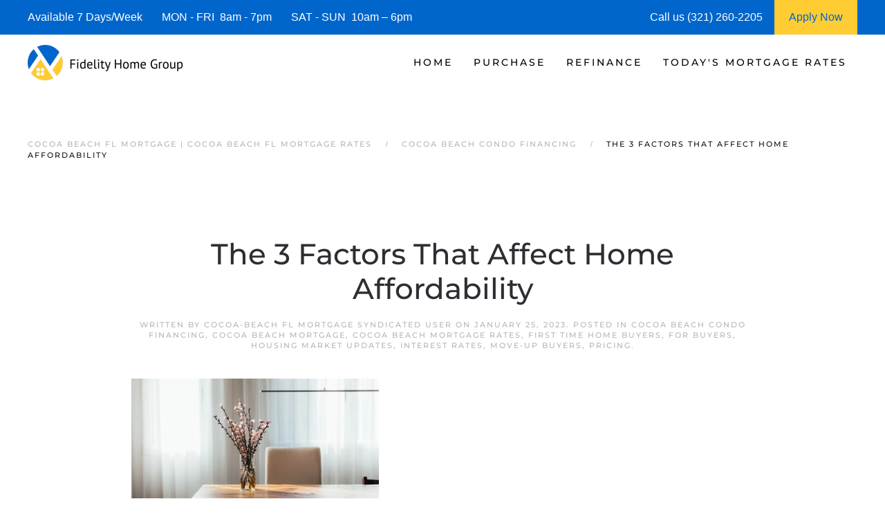

--- FILE ---
content_type: text/html; charset=UTF-8
request_url: https://www.cocoabeachflmortgage.com/the-3-factors-that-affect-home-affordability/
body_size: 17207
content:
<!DOCTYPE html>
<html lang="en-US">
    <head>
        <meta charset="UTF-8">
        <meta http-equiv="X-UA-Compatible" content="IE=edge">
        <meta name="viewport" content="width=device-width, initial-scale=1">
        <link rel="shortcut icon" href="https://cocoabeachflmortgage.b-cdn.net/wp-content/uploads/cocoa-beach-fl-mortgage-.png">
        <link rel="apple-touch-icon" href="https://cocoabeachflmortgage.b-cdn.net/wp-content/uploads/cocoa_beach_fl_mortgage_.jpg">
                <meta name='robots' content='index, follow, max-image-preview:large, max-snippet:-1, max-video-preview:-1' />




	
	<title>The 3 Factors That Affect Home Affordability | Cocoa Beach Mortgages | Cocoa Beach Mortgage Rates</title>
	<meta name="description" content="We are Cocoa Beach Mortgage Experts! See today&#039;s current Cocoa Beach Mortgage Rates and request a Cocoa Beach Mortgage Rate Quote." />
	<link rel="canonical" href="https://www.cocoabeachflmortgage.com/the-3-factors-that-affect-home-affordability/" />
	<meta property="og:locale" content="en_US" />
	<meta property="og:type" content="article" />
	<meta property="og:title" content="The 3 Factors That Affect Home Affordability | Cocoa Beach FL Mortgages | Cocoa Beach FL Mortgage Rates" />
	<meta property="og:description" content="We are Cocoa Beach Mortgage Experts! See today&#039;s current Cocoa Beach Mortgage Rates and request a Cocoa Beach Mortgage Rate Quote." />
	<meta property="og:url" content="https://www.cocoabeachflmortgage.com/the-3-factors-that-affect-home-affordability/" />
	<meta property="og:site_name" content="Cocoa Beach FL Mortgage | Cocoa Beach FL Mortgage Rates" />
	<meta property="article:published_time" content="2023-01-25T03:10:47+00:00" />
	<meta property="og:image" content="https://files.keepingcurrentmatters.com/wp-content/uploads/2023/01/23111841/the-3-factors-that-affect-home-affordability-KCM.jpg" />
	<meta name="author" content="Cocoa-Beach FL Mortgage Syndicated User" />
	<meta name="twitter:card" content="summary_large_image" />
	<meta name="twitter:label1" content="Written by" />
	<meta name="twitter:data1" content="Cocoa-Beach FL Mortgage Syndicated User" />
	<meta name="twitter:label2" content="Est. reading time" />
	<meta name="twitter:data2" content="3 minutes" />
	


<link rel="preload" as="font" href="https://cocoabeachflmortgage.b-cdn.net/wp-content/themes/yootheme/fonts/font-0ee485cd.woff2" data-wpacu-preload-local-font="1" crossorigin>
<link rel="preload" as="font" href="https://cocoabeachflmortgage.b-cdn.net/wp-content/themes/yootheme/fonts/font-1b36e038.woff" data-wpacu-preload-local-font="1" crossorigin>
<link rel="preload" as="font" href="https://cocoabeachflmortgage.b-cdn.net/wp-content/themes/yootheme/fonts/font-20f1c359.woff2" data-wpacu-preload-local-font="1" crossorigin>
<link rel="preload" as="font" href="https://cocoabeachflmortgage.b-cdn.net/wp-content/themes/yootheme/fonts/font-73ed20a4.woff2" data-wpacu-preload-local-font="1" crossorigin>
<link rel="preload" as="font" href="https://cocoabeachflmortgage.b-cdn.net/wp-content/themes/yootheme/fonts/font-78f0b806.woff" data-wpacu-preload-local-font="1" crossorigin>
<link rel="preload" as="font" href="https://cocoabeachflmortgage.b-cdn.net/wp-content/themes/yootheme/fonts/font-83e29197.woff" data-wpacu-preload-local-font="1" crossorigin>
<link rel="preload" as="font" href="https://cocoabeachflmortgage.b-cdn.net/wp-content/themes/yootheme/fonts/font-a7ff3929.woff2" data-wpacu-preload-local-font="1" crossorigin>
<link rel="preload" as="font" href="https://cocoabeachflmortgage.b-cdn.net/wp-content/themes/yootheme/fonts/font-b9abf7de.woff" data-wpacu-preload-local-font="1" crossorigin>
<link rel="preload" as="font" href="https://cocoabeachflmortgage.b-cdn.net/wp-content/themes/yootheme/fonts/font-d1d9d765.woff" data-wpacu-preload-local-font="1" crossorigin>
<link rel="preload" as="font" href="https://cocoabeachflmortgage.b-cdn.net/wp-content/themes/yootheme/fonts/font-d2955fc4.woff2" data-wpacu-preload-local-font="1" crossorigin>
<link rel='dns-prefetch' href='//js.hs-scripts.com' />
<link rel='dns-prefetch' href='//www.googletagmanager.com' />
<link rel='dns-prefetch' href='//cocoabeachflmortgage.b-cdn.net' />

<link href='https://cocoabeachflmortgage.b-cdn.net' rel='preconnect' />
<style id='classic-theme-styles-inline-css'>
/*! This file is auto-generated */
.wp-block-button__link{color:#fff;background-color:#32373c;border-radius:9999px;box-shadow:none;text-decoration:none;padding:calc(.667em + 2px) calc(1.333em + 2px);font-size:1.125em}.wp-block-file__button{background:#32373c;color:#fff;text-decoration:none}
/*# sourceURL=/wp-includes/css/classic-themes.min.css */
</style>
<link rel='stylesheet' id='prefix_bootstrap-css' href='https://cocoabeachflmortgage.b-cdn.net/wp-content/plugins/refinance-capture/assets/css/bootstrap-4.3.1.min.css?ver=6.9' media='all' />
<link data-minify="1" rel='stylesheet' id='prefix_style-css' href='https://cocoabeachflmortgage.b-cdn.net/wp-content/cache/min/1/wp-content/plugins/refinance-capture/assets/css/style.css?ver=1765926019' media='all' />
<link data-minify="1" href="https://cocoabeachflmortgage.b-cdn.net/wp-content/cache/min/1/wp-content/themes/yootheme/css/theme.1.css?ver=1765926019" rel="stylesheet">
<link data-minify="1" href="https://cocoabeachflmortgage.b-cdn.net/wp-content/cache/min/1/wp-content/themes/yootheme/css/theme.update.css?ver=1765926019" rel="stylesheet">












<style data-eae-name="wqfz_kTq8X3V_iBZcm">.__eae_cssd, .wqfz_kTq8X3V_iBZcm {unicode-bidi: bidi-override;direction: rtl;}</style>


			
			
			
			









		<style id="wp-custom-css">
			.wpforms-form button[type=submit] {
    background-color: #e44e56 !important;
    border-color: #e44e56 !important;
    color: #fff !important;
}
 
.wpforms-form button[type=submit]:hover {
    background-color: #0066cc !important;
}

html{
	font-size: 16px !important;}		</style>
		    <style id='global-styles-inline-css'>
:root{--wp--preset--aspect-ratio--square: 1;--wp--preset--aspect-ratio--4-3: 4/3;--wp--preset--aspect-ratio--3-4: 3/4;--wp--preset--aspect-ratio--3-2: 3/2;--wp--preset--aspect-ratio--2-3: 2/3;--wp--preset--aspect-ratio--16-9: 16/9;--wp--preset--aspect-ratio--9-16: 9/16;--wp--preset--color--black: #000000;--wp--preset--color--cyan-bluish-gray: #abb8c3;--wp--preset--color--white: #ffffff;--wp--preset--color--pale-pink: #f78da7;--wp--preset--color--vivid-red: #cf2e2e;--wp--preset--color--luminous-vivid-orange: #ff6900;--wp--preset--color--luminous-vivid-amber: #fcb900;--wp--preset--color--light-green-cyan: #7bdcb5;--wp--preset--color--vivid-green-cyan: #00d084;--wp--preset--color--pale-cyan-blue: #8ed1fc;--wp--preset--color--vivid-cyan-blue: #0693e3;--wp--preset--color--vivid-purple: #9b51e0;--wp--preset--gradient--vivid-cyan-blue-to-vivid-purple: linear-gradient(135deg,rgb(6,147,227) 0%,rgb(155,81,224) 100%);--wp--preset--gradient--light-green-cyan-to-vivid-green-cyan: linear-gradient(135deg,rgb(122,220,180) 0%,rgb(0,208,130) 100%);--wp--preset--gradient--luminous-vivid-amber-to-luminous-vivid-orange: linear-gradient(135deg,rgb(252,185,0) 0%,rgb(255,105,0) 100%);--wp--preset--gradient--luminous-vivid-orange-to-vivid-red: linear-gradient(135deg,rgb(255,105,0) 0%,rgb(207,46,46) 100%);--wp--preset--gradient--very-light-gray-to-cyan-bluish-gray: linear-gradient(135deg,rgb(238,238,238) 0%,rgb(169,184,195) 100%);--wp--preset--gradient--cool-to-warm-spectrum: linear-gradient(135deg,rgb(74,234,220) 0%,rgb(151,120,209) 20%,rgb(207,42,186) 40%,rgb(238,44,130) 60%,rgb(251,105,98) 80%,rgb(254,248,76) 100%);--wp--preset--gradient--blush-light-purple: linear-gradient(135deg,rgb(255,206,236) 0%,rgb(152,150,240) 100%);--wp--preset--gradient--blush-bordeaux: linear-gradient(135deg,rgb(254,205,165) 0%,rgb(254,45,45) 50%,rgb(107,0,62) 100%);--wp--preset--gradient--luminous-dusk: linear-gradient(135deg,rgb(255,203,112) 0%,rgb(199,81,192) 50%,rgb(65,88,208) 100%);--wp--preset--gradient--pale-ocean: linear-gradient(135deg,rgb(255,245,203) 0%,rgb(182,227,212) 50%,rgb(51,167,181) 100%);--wp--preset--gradient--electric-grass: linear-gradient(135deg,rgb(202,248,128) 0%,rgb(113,206,126) 100%);--wp--preset--gradient--midnight: linear-gradient(135deg,rgb(2,3,129) 0%,rgb(40,116,252) 100%);--wp--preset--font-size--small: 13px;--wp--preset--font-size--medium: 20px;--wp--preset--font-size--large: 36px;--wp--preset--font-size--x-large: 42px;--wp--preset--spacing--20: 0.44rem;--wp--preset--spacing--30: 0.67rem;--wp--preset--spacing--40: 1rem;--wp--preset--spacing--50: 1.5rem;--wp--preset--spacing--60: 2.25rem;--wp--preset--spacing--70: 3.38rem;--wp--preset--spacing--80: 5.06rem;--wp--preset--shadow--natural: 6px 6px 9px rgba(0, 0, 0, 0.2);--wp--preset--shadow--deep: 12px 12px 50px rgba(0, 0, 0, 0.4);--wp--preset--shadow--sharp: 6px 6px 0px rgba(0, 0, 0, 0.2);--wp--preset--shadow--outlined: 6px 6px 0px -3px rgb(255, 255, 255), 6px 6px rgb(0, 0, 0);--wp--preset--shadow--crisp: 6px 6px 0px rgb(0, 0, 0);}:where(.is-layout-flex){gap: 0.5em;}:where(.is-layout-grid){gap: 0.5em;}body .is-layout-flex{display: flex;}.is-layout-flex{flex-wrap: wrap;align-items: center;}.is-layout-flex > :is(*, div){margin: 0;}body .is-layout-grid{display: grid;}.is-layout-grid > :is(*, div){margin: 0;}:where(.wp-block-columns.is-layout-flex){gap: 2em;}:where(.wp-block-columns.is-layout-grid){gap: 2em;}:where(.wp-block-post-template.is-layout-flex){gap: 1.25em;}:where(.wp-block-post-template.is-layout-grid){gap: 1.25em;}.has-black-color{color: var(--wp--preset--color--black) !important;}.has-cyan-bluish-gray-color{color: var(--wp--preset--color--cyan-bluish-gray) !important;}.has-white-color{color: var(--wp--preset--color--white) !important;}.has-pale-pink-color{color: var(--wp--preset--color--pale-pink) !important;}.has-vivid-red-color{color: var(--wp--preset--color--vivid-red) !important;}.has-luminous-vivid-orange-color{color: var(--wp--preset--color--luminous-vivid-orange) !important;}.has-luminous-vivid-amber-color{color: var(--wp--preset--color--luminous-vivid-amber) !important;}.has-light-green-cyan-color{color: var(--wp--preset--color--light-green-cyan) !important;}.has-vivid-green-cyan-color{color: var(--wp--preset--color--vivid-green-cyan) !important;}.has-pale-cyan-blue-color{color: var(--wp--preset--color--pale-cyan-blue) !important;}.has-vivid-cyan-blue-color{color: var(--wp--preset--color--vivid-cyan-blue) !important;}.has-vivid-purple-color{color: var(--wp--preset--color--vivid-purple) !important;}.has-black-background-color{background-color: var(--wp--preset--color--black) !important;}.has-cyan-bluish-gray-background-color{background-color: var(--wp--preset--color--cyan-bluish-gray) !important;}.has-white-background-color{background-color: var(--wp--preset--color--white) !important;}.has-pale-pink-background-color{background-color: var(--wp--preset--color--pale-pink) !important;}.has-vivid-red-background-color{background-color: var(--wp--preset--color--vivid-red) !important;}.has-luminous-vivid-orange-background-color{background-color: var(--wp--preset--color--luminous-vivid-orange) !important;}.has-luminous-vivid-amber-background-color{background-color: var(--wp--preset--color--luminous-vivid-amber) !important;}.has-light-green-cyan-background-color{background-color: var(--wp--preset--color--light-green-cyan) !important;}.has-vivid-green-cyan-background-color{background-color: var(--wp--preset--color--vivid-green-cyan) !important;}.has-pale-cyan-blue-background-color{background-color: var(--wp--preset--color--pale-cyan-blue) !important;}.has-vivid-cyan-blue-background-color{background-color: var(--wp--preset--color--vivid-cyan-blue) !important;}.has-vivid-purple-background-color{background-color: var(--wp--preset--color--vivid-purple) !important;}.has-black-border-color{border-color: var(--wp--preset--color--black) !important;}.has-cyan-bluish-gray-border-color{border-color: var(--wp--preset--color--cyan-bluish-gray) !important;}.has-white-border-color{border-color: var(--wp--preset--color--white) !important;}.has-pale-pink-border-color{border-color: var(--wp--preset--color--pale-pink) !important;}.has-vivid-red-border-color{border-color: var(--wp--preset--color--vivid-red) !important;}.has-luminous-vivid-orange-border-color{border-color: var(--wp--preset--color--luminous-vivid-orange) !important;}.has-luminous-vivid-amber-border-color{border-color: var(--wp--preset--color--luminous-vivid-amber) !important;}.has-light-green-cyan-border-color{border-color: var(--wp--preset--color--light-green-cyan) !important;}.has-vivid-green-cyan-border-color{border-color: var(--wp--preset--color--vivid-green-cyan) !important;}.has-pale-cyan-blue-border-color{border-color: var(--wp--preset--color--pale-cyan-blue) !important;}.has-vivid-cyan-blue-border-color{border-color: var(--wp--preset--color--vivid-cyan-blue) !important;}.has-vivid-purple-border-color{border-color: var(--wp--preset--color--vivid-purple) !important;}.has-vivid-cyan-blue-to-vivid-purple-gradient-background{background: var(--wp--preset--gradient--vivid-cyan-blue-to-vivid-purple) !important;}.has-light-green-cyan-to-vivid-green-cyan-gradient-background{background: var(--wp--preset--gradient--light-green-cyan-to-vivid-green-cyan) !important;}.has-luminous-vivid-amber-to-luminous-vivid-orange-gradient-background{background: var(--wp--preset--gradient--luminous-vivid-amber-to-luminous-vivid-orange) !important;}.has-luminous-vivid-orange-to-vivid-red-gradient-background{background: var(--wp--preset--gradient--luminous-vivid-orange-to-vivid-red) !important;}.has-very-light-gray-to-cyan-bluish-gray-gradient-background{background: var(--wp--preset--gradient--very-light-gray-to-cyan-bluish-gray) !important;}.has-cool-to-warm-spectrum-gradient-background{background: var(--wp--preset--gradient--cool-to-warm-spectrum) !important;}.has-blush-light-purple-gradient-background{background: var(--wp--preset--gradient--blush-light-purple) !important;}.has-blush-bordeaux-gradient-background{background: var(--wp--preset--gradient--blush-bordeaux) !important;}.has-luminous-dusk-gradient-background{background: var(--wp--preset--gradient--luminous-dusk) !important;}.has-pale-ocean-gradient-background{background: var(--wp--preset--gradient--pale-ocean) !important;}.has-electric-grass-gradient-background{background: var(--wp--preset--gradient--electric-grass) !important;}.has-midnight-gradient-background{background: var(--wp--preset--gradient--midnight) !important;}.has-small-font-size{font-size: var(--wp--preset--font-size--small) !important;}.has-medium-font-size{font-size: var(--wp--preset--font-size--medium) !important;}.has-large-font-size{font-size: var(--wp--preset--font-size--large) !important;}.has-x-large-font-size{font-size: var(--wp--preset--font-size--x-large) !important;}
/*# sourceURL=global-styles-inline-css */
</style>
<meta name="generator" content="WP Rocket 3.20.3" data-wpr-features="wpr_defer_js wpr_minify_concatenate_js wpr_minify_css wpr_preload_links wpr_desktop" /></head>
    <body data-rsssl=1 class="wp-singular post-template-default single single-post postid-20776 single-format-standard wp-theme-yootheme">
<script data-cfasync="false" data-pagespeed-no-defer>
	var gtm4wp_datalayer_name = "dataLayer";
	var dataLayer = dataLayer || [];

	const gtm4wp_scrollerscript_debugmode         = false;
	const gtm4wp_scrollerscript_callbacktime      = 100;
	const gtm4wp_scrollerscript_readerlocation    = 150;
	const gtm4wp_scrollerscript_contentelementid  = "content";
	const gtm4wp_scrollerscript_scannertime       = 60;
</script>
<script src="https://cocoabeachflmortgage.b-cdn.net/wp-content/plugins/refinance-capture/assets/js/jquery.min.js?ver=6.9" id="prefix_jquery-js" data-rocket-defer defer></script>



<script src="https://cocoabeachflmortgage.b-cdn.net/wp-includes/js/jquery/jquery.min.js?ver=3.7.1" id="jquery-core-js" data-rocket-defer defer></script>

<script src="https://www.googletagmanager.com/gtag/js?id=GT-MQJ2J7C" id="google_gtagjs-js" async></script>
<script id="google_gtagjs-js-after">
window.dataLayer = window.dataLayer || [];function gtag(){dataLayer.push(arguments);}
gtag("set","linker",{"domains":["www.cocoabeachflmortgage.com"]});
gtag("js", new Date());
gtag("set", "developer_id.dZTNiMT", true);
gtag("config", "GT-MQJ2J7C");
//# sourceURL=google_gtagjs-js-after
</script>
<script> var __eae_open = function (str) { document.location.href = __eae_decode(str); }; var __eae_decode = function (str) { return str.replace(/[a-zA-Z]/g, function(c) { return String.fromCharCode( (c <= "Z" ? 90 : 122) >= (c = c.charCodeAt(0) + 13) ? c : c - 26 ); }); }; var __eae_decode_emails = function () { var __eae_emails = document.querySelectorAll(".__eae_r13"); for (var i = 0; i < __eae_emails.length; i++) { __eae_emails[i].textContent = __eae_decode(__eae_emails[i].textContent); } }; if (document.readyState !== "loading") { __eae_decode_emails(); } else if (document.addEventListener) { document.addEventListener("DOMContentLoaded", __eae_decode_emails); } else { document.attachEvent("onreadystatechange", function () { if (document.readyState !== "loading") __eae_decode_emails(); }); } var E6uwn_ = function (str) { var r = function (a, d) { var map = "!\"#$%&'()*+,-./0123456789:;<=>?@ABCDEFGHIJKLMNOPQRSTUVWXYZ[\\]^_`abcdefghijklmnopqrstuvwxyz{|}~"; for (var i = 0; i < a.length; i++) { var pos = map.indexOf(a[i]); d += pos >= 0 ? map[(pos + 47) % 94] : a[i]; } return d; }; window.location.href = r(str, ""); }; document.addEventListener("copy", function (event) { if ( NodeList.prototype.forEach === undefined || Array.from === undefined || String.prototype.normalize === undefined || ! event.clipboardData ) { return; } var encoded = []; var copiedText = window.getSelection().toString().trim(); document.querySelectorAll( "." + document.querySelector("style[data-eae-name]").dataset.eaeName ).forEach(function (item) { encoded.push(item.innerText.trim()); }); if (! encoded.length) { return; } encoded.filter(function (value, index, self) { return self.indexOf(value) === index; }).map(function (item) { return { original: new RegExp(item.replace(/[-\/\\^$*+?.()|[\]{}]/g, "\\$&"), "ig"), reverse: Array.from(item.normalize("NFC")) .reverse() .join('') .replace(/[()]/g, "__eae__") }; }).forEach(function (item) { copiedText = copiedText.replace( item.original, item.reverse.replace("__eae__", "(").replace("__eae__", ")") ) }); event.clipboardData.setData("text/plain", copiedText); event.preventDefault(); }); </script>

<script data-cfasync="false" data-pagespeed-no-defer>
	var dataLayer_content = {"visitorIP":"2603:3:6109:d670::","pagePostType":"post","pagePostType2":"single-post","pageCategory":["cocoa-beach-condo-financing","cocoa-beach-mortgage","cocoa-beach-mortgage-rates","first-time-home-buyers","for-buyers","housing-market-updates","interest-rates","move-up-buyers","pricing"],"pageAttributes":["cocoabeach","cocoabeachfl","cocoabeachflcondofinancing","cocoabeachflcondomortgages","cocoabeachflcondotelfinancing","cocoabeachflmortgage","cocoabeachflmortgagebroker","cocoabeachflmortgagecalaculator","cocoabeachflmortgagecompany","cocoabeachflmortgagerates"],"pagePostAuthor":"Cocoa-Beach FL Mortgage Syndicated User","browserName":"","browserVersion":"","browserEngineName":"","browserEngineVersion":"","osName":"","osVersion":"","deviceType":"","deviceManufacturer":"","deviceModel":"","geoCloudflareCountryCode":"US","geoCountryCode":"(no geo data available)","geoCountryName":"(no geo data available)","geoRegionCode":"(no geo data available)","geoRegionName":"(no geo data available)","geoCity":"(no geo data available)","geoZipcode":"(no geo data available)","geoLatitude":"(no geo data available)","geoLongitude":"(no geo data available)","geoFullGeoData":{"success":false,"error":{"code":101,"type":"missing_access_key","info":"You have not supplied an API Access Key. [Required format: access_key=YOUR_ACCESS_KEY]"}}};
	dataLayer.push( dataLayer_content );
</script>
<script data-cfasync="false" data-pagespeed-no-defer>
(function(w,d,s,l,i){w[l]=w[l]||[];w[l].push({'gtm.start':
new Date().getTime(),event:'gtm.js'});var f=d.getElementsByTagName(s)[0],
j=d.createElement(s),dl=l!='dataLayer'?'&l='+l:'';j.async=true;j.src=
'//www.googletagmanager.com/gtm.js?id='+i+dl;f.parentNode.insertBefore(j,f);
})(window,document,'script','dataLayer','GTM-MTNWXQ76');
</script>





        
			
			
<style>
             #top-info-bar{
                 height:50px;
                 background:#0066cc;
                 color:#fff;
                 padding:0px 40px;
                 display:inline-table;
                 width:100%
             }
             
             .middle-cell{
                 display: table-cell;
                 vertical-align: middle;
             }
             
                @media screen and (max-width: 950px) {
                      #top-info-bar {
                        display:none;
                      }
                }
            </style>
			<div data-rocket-location-hash="5f351712cfcb6a02257e43d711144293" id="top-info-bar">
			    <div data-rocket-location-hash="8609ef8004f30f7bba0b327796690560" class="middle-cell">
			        Available 7 Days/Week &nbsp;&nbsp;&nbsp;&nbsp;&nbsp;
			        MON - FRI &nbsp;8am - 7pm &nbsp;&nbsp;&nbsp;&nbsp;&nbsp;
			        SAT - SUN &nbsp;10am – 6pm
			    </div>
			    <div  class="middle-cell" style="width:180px;">Call us (321) 260-2205</div>
			    <a style="height: 100%;display: table-cell;background: #ffcc33;text-align: center;width: 120px;"  href="https://fidelityhomegroup.loanzify.io/register" target="_blank">
			        <span style="line-height: 50px;color: #0066cc;">Apply Now</span>
			    </a>
			</div>
			
			
			
        <div data-rocket-location-hash="45b09b1c8c8bb201feb85e9c4f19f5d4" class="tm-page">

                        


<header data-rocket-location-hash="1365ba98925748a5daac44f53a950c87" class="tm-header-mobile uk-hidden@m">


        <div data-rocket-location-hash="1043cd3ca4d037f8cb87e4cb6e148072" uk-sticky show-on-up animation="uk-animation-slide-top" cls-active="uk-navbar-sticky" sel-target=".uk-navbar-container">
    
        <div class="uk-navbar-container">

            <div class="uk-container uk-container-expand">
                <nav class="uk-navbar" uk-navbar="{&quot;align&quot;:&quot;left&quot;,&quot;container&quot;:&quot;.tm-header-mobile &gt; [uk-sticky]&quot;,&quot;boundary&quot;:&quot;.tm-header-mobile .uk-navbar-container&quot;}">

                                        <div class="uk-navbar-left">

                        
                                                    <a uk-toggle href="#tm-dialog-mobile" class="uk-navbar-toggle">

        
        <div uk-navbar-toggle-icon></div>

        
    </a>                        
                        
                    </div>
                    
                                        <div class="uk-navbar-center">

                                                    <a href="https://www.cocoabeachflmortgage.com/" aria-label="Back to home" class="uk-logo uk-navbar-item">
    <picture>
<source type="image/webp" srcset="https://cocoabeachflmortgage.b-cdn.net/wp-content/themes/yootheme/cache/31/cocoa-beach-fl-mortgage-31111c1b.webp 205w, https://cocoabeachflmortgage.b-cdn.net/wp-content/themes/yootheme/cache/c6/cocoa-beach-fl-mortgage-c6075a1b.webp 410w" sizes="(min-width: 205px) 205px">
<img alt="Cocoa Beach FL Mortgage | Cocoa Beach FL Mortgage Rates" loading="eager" src="https://cocoabeachflmortgage.b-cdn.net/wp-content/themes/yootheme/cache/57/cocoa-beach-fl-mortgage-577e2dfd.png" width="205" height="50">
</picture></a>                        
                        
                    </div>
                    
                    
                </nav>
            </div>

        </div>

        </div>
    



        <div data-rocket-location-hash="d9dc3695720ae68a4e0530cb3b03c449" id="tm-dialog-mobile" uk-offcanvas="container: true; overlay: true" mode="push">
        <div class="uk-offcanvas-bar uk-flex uk-flex-column">

                        <button class="uk-offcanvas-close uk-close-large" type="button" uk-close uk-toggle="cls: uk-close-large; mode: media; media: @s"></button>
            
                        <div class="uk-margin-auto-bottom">
                
<div class="uk-panel widget widget_nav_menu" id="nav_menu-3">

    
    
<ul class="uk-nav uk-nav-default">
    
	<li class="menu-item menu-item-type-post_type menu-item-object-page menu-item-home menu-item-has-children uk-parent"><a href="https://www.cocoabeachflmortgage.com/">Home</a>
	<ul class="uk-nav-sub">

		<li class="menu-item menu-item-type-post_type menu-item-object-page"><a href="https://www.cocoabeachflmortgage.com/about/">Fidelity Home Group</a></li>
		<li class="menu-item menu-item-type-post_type menu-item-object-page"><a href="https://www.cocoabeachflmortgage.com/contact/">Contact Us</a></li>
		<li class="menu-item menu-item-type-post_type menu-item-object-page"><a href="https://www.cocoabeachflmortgage.com/cocoa-beach-fl-mortgage-reviews/">Reviews</a></li></ul></li>
	<li class="menu-item menu-item-type-post_type menu-item-object-page menu-item-has-children uk-parent"><a href="https://www.cocoabeachflmortgage.com/cocoa-beach-fl-purchase-mortgages/">Purchase</a>
	<ul class="uk-nav-sub">

		<li class="menu-item menu-item-type-post_type menu-item-object-page"><a href="https://www.cocoabeachflmortgage.com/cocoa-beach-fl-mortgage-qualifier/">| Home Purchase Qualifier |</a></li>
		<li class="menu-item menu-item-type-post_type menu-item-object-page"><a href="https://www.cocoabeachflmortgage.com/cocoa-beach-fl-purchase-rate-quote/">| Purchase Rate Quote |</a></li>
		<li class="menu-item menu-item-type-custom menu-item-object-custom"><a href="https://fidelityhomegroup.loanzify.io/register" target="_blank">Apply Now</a></li>
		<li class="menu-item menu-item-type-post_type menu-item-object-page"><a href="https://www.cocoabeachflmortgage.com/cocoa-beach-fl-affordability-calculator/">Home Affordability Calculator</a></li>
		<li class="menu-item menu-item-type-post_type menu-item-object-page"><a href="https://www.cocoabeachflmortgage.com/cocoa-beach-fl-mortgage-calculator/">Mortgage Calculator</a></li>
		<li class="menu-item menu-item-type-post_type menu-item-object-page menu-item-has-children uk-parent"><a href="https://www.cocoabeachflmortgage.com/cocoa-beach-fl-mortgage-programs/">Mortgage Programs</a>
		<ul>

			<li class="menu-item menu-item-type-post_type menu-item-object-page"><a href="https://www.cocoabeachflmortgage.com/cocoa-beach-fl-condo-financing/" title="Condo Mortgages">Condo Mortgages</a></li>
			<li class="menu-item menu-item-type-post_type menu-item-object-page"><a href="https://www.cocoabeachflmortgage.com/cocoa-beach-fl-condo-financing/" title="Condotel Mortgages">Condotel Mortgages</a></li></ul></li></ul></li>
	<li class="menu-item menu-item-type-post_type menu-item-object-page menu-item-has-children uk-parent"><a href="https://www.cocoabeachflmortgage.com/cocoa-beach-fl-refinance/">Refinance</a>
	<ul class="uk-nav-sub">

		<li class="menu-item menu-item-type-post_type menu-item-object-page"><a href="https://www.cocoabeachflmortgage.com/cocoa-beach-fl-refinance-quote/">| Refinance Rate Quote |</a></li>
		<li class="menu-item menu-item-type-custom menu-item-object-custom"><a href="https://fidelityhomegroup.loanzify.io/register" target="_blank">Apply Now</a></li>
		<li class="menu-item menu-item-type-post_type menu-item-object-page"><a href="https://www.cocoabeachflmortgage.com/cocoa-beach-fl-mortgage-calculator/">Mortgage Calculator</a></li>
		<li class="menu-item menu-item-type-post_type menu-item-object-page menu-item-has-children uk-parent"><a href="https://www.cocoabeachflmortgage.com/cocoa-beach-fl-mortgage-programs/">Mortgage Programs</a>
		<ul>

			<li class="menu-item menu-item-type-post_type menu-item-object-page"><a href="https://www.cocoabeachflmortgage.com/cocoa-beach-fl-condo-financing/" title="Condo Mortgages">Condo Mortgages</a></li>
			<li class="menu-item menu-item-type-post_type menu-item-object-page"><a href="https://www.cocoabeachflmortgage.com/cocoa-beach-fl-condo-financing/" title="Condotel Mortgages">Condotel Mortgages</a></li></ul></li></ul></li>
	<li class="menu-item menu-item-type-post_type menu-item-object-page menu-item-has-children uk-parent"><a href="https://www.cocoabeachflmortgage.com/cocoa-beach-fl-mortgage-rates/">Today's Mortgage Rates</a>
	<ul class="uk-nav-sub">

		<li class="menu-item menu-item-type-post_type menu-item-object-page"><a href="https://www.cocoabeachflmortgage.com/cocoa-beach-fl-mortgage-qualifier/">| Home Purchase Qualifier |</a></li>
		<li class="menu-item menu-item-type-post_type menu-item-object-page"><a href="https://www.cocoabeachflmortgage.com/cocoa-beach-fl-mortgage-quote/">| Mortgage Rate Quote |</a></li>
		<li class="menu-item menu-item-type-custom menu-item-object-custom"><a href="https://fidelityhomegroup.loanzify.io/register" target="_blank">Apply Now</a></li></ul></li></ul>

</div>
            </div>
            
            
        </div>
    </div>
    
    
    

</header>




<header data-rocket-location-hash="7f6320eecf6ed1c68e500cc1fb1d7ad1" class="tm-header uk-visible@m">



        <div data-rocket-location-hash="20224bcbbff56a3eae2f461f2ca65576" uk-sticky media="@m" cls-active="uk-navbar-sticky" sel-target=".uk-navbar-container">
    
        <div class="uk-navbar-container">

            <div class="uk-container uk-container-expand">
                <nav class="uk-navbar" uk-navbar="{&quot;align&quot;:&quot;left&quot;,&quot;container&quot;:&quot;.tm-header &gt; [uk-sticky]&quot;,&quot;boundary&quot;:&quot;.tm-header .uk-navbar-container&quot;}">

                                        <div class="uk-navbar-left">

                                                    <a href="https://www.cocoabeachflmortgage.com/" aria-label="Back to home" class="uk-logo uk-navbar-item">
    <picture>
<source type="image/webp" srcset="https://cocoabeachflmortgage.b-cdn.net/wp-content/themes/yootheme/cache/2c/cocoa-beach-fl-mortgage-2c3eaf08.webp 225w, https://cocoabeachflmortgage.b-cdn.net/wp-content/themes/yootheme/cache/de/cocoa-beach-fl-mortgage-de445e57.webp 449w, https://cocoabeachflmortgage.b-cdn.net/wp-content/themes/yootheme/cache/50/cocoa-beach-fl-mortgage-50a06c6b.webp 450w" sizes="(min-width: 225px) 225px">
<img alt="Cocoa Beach FL Mortgage | Cocoa Beach FL Mortgage Rates" loading="eager" src="https://cocoabeachflmortgage.b-cdn.net/wp-content/themes/yootheme/cache/4a/cocoa-beach-fl-mortgage-4a519eee.png" width="225" height="55">
</picture></a>                        
                        
                        
                    </div>
                    
                    
                                        <div class="uk-navbar-right">

                                                    
<ul class="uk-navbar-nav">
    
	<li class="menu-item menu-item-type-post_type menu-item-object-page menu-item-home menu-item-has-children uk-parent"><a href="https://www.cocoabeachflmortgage.com/">Home</a>
	<div class="uk-drop uk-navbar-dropdown"><div><ul class="uk-nav uk-navbar-dropdown-nav">

		<li class="menu-item menu-item-type-post_type menu-item-object-page"><a href="https://www.cocoabeachflmortgage.com/about/">Fidelity Home Group</a></li>
		<li class="menu-item menu-item-type-post_type menu-item-object-page"><a href="https://www.cocoabeachflmortgage.com/contact/">Contact Us</a></li>
		<li class="menu-item menu-item-type-post_type menu-item-object-page"><a href="https://www.cocoabeachflmortgage.com/cocoa-beach-fl-mortgage-reviews/">Reviews</a></li></ul></div></div></li>
	<li class="menu-item menu-item-type-post_type menu-item-object-page menu-item-has-children uk-parent"><a href="https://www.cocoabeachflmortgage.com/cocoa-beach-fl-purchase-mortgages/">Purchase</a>
	<div class="uk-drop uk-navbar-dropdown"><div><ul class="uk-nav uk-navbar-dropdown-nav">

		<li class="menu-item menu-item-type-post_type menu-item-object-page"><a href="https://www.cocoabeachflmortgage.com/cocoa-beach-fl-mortgage-qualifier/">| Home Purchase Qualifier |</a></li>
		<li class="menu-item menu-item-type-post_type menu-item-object-page"><a href="https://www.cocoabeachflmortgage.com/cocoa-beach-fl-purchase-rate-quote/">| Purchase Rate Quote |</a></li>
		<li class="menu-item menu-item-type-custom menu-item-object-custom"><a href="https://fidelityhomegroup.loanzify.io/register" target="_blank">Apply Now</a></li>
		<li class="menu-item menu-item-type-post_type menu-item-object-page"><a href="https://www.cocoabeachflmortgage.com/cocoa-beach-fl-affordability-calculator/">Home Affordability Calculator</a></li>
		<li class="menu-item menu-item-type-post_type menu-item-object-page"><a href="https://www.cocoabeachflmortgage.com/cocoa-beach-fl-mortgage-calculator/">Mortgage Calculator</a></li>
		<li class="menu-item menu-item-type-post_type menu-item-object-page menu-item-has-children uk-parent"><a href="https://www.cocoabeachflmortgage.com/cocoa-beach-fl-mortgage-programs/">Mortgage Programs</a>
		<ul class="uk-nav-sub">

			<li class="menu-item menu-item-type-post_type menu-item-object-page"><a href="https://www.cocoabeachflmortgage.com/cocoa-beach-fl-condo-financing/" title="Condo Mortgages">Condo Mortgages</a></li>
			<li class="menu-item menu-item-type-post_type menu-item-object-page"><a href="https://www.cocoabeachflmortgage.com/cocoa-beach-fl-condo-financing/" title="Condotel Mortgages">Condotel Mortgages</a></li></ul></li></ul></div></div></li>
	<li class="menu-item menu-item-type-post_type menu-item-object-page menu-item-has-children uk-parent"><a href="https://www.cocoabeachflmortgage.com/cocoa-beach-fl-refinance/">Refinance</a>
	<div class="uk-drop uk-navbar-dropdown"><div><ul class="uk-nav uk-navbar-dropdown-nav">

		<li class="menu-item menu-item-type-post_type menu-item-object-page"><a href="https://www.cocoabeachflmortgage.com/cocoa-beach-fl-refinance-quote/">| Refinance Rate Quote |</a></li>
		<li class="menu-item menu-item-type-custom menu-item-object-custom"><a href="https://fidelityhomegroup.loanzify.io/register" target="_blank">Apply Now</a></li>
		<li class="menu-item menu-item-type-post_type menu-item-object-page"><a href="https://www.cocoabeachflmortgage.com/cocoa-beach-fl-mortgage-calculator/">Mortgage Calculator</a></li>
		<li class="menu-item menu-item-type-post_type menu-item-object-page menu-item-has-children uk-parent"><a href="https://www.cocoabeachflmortgage.com/cocoa-beach-fl-mortgage-programs/">Mortgage Programs</a>
		<ul class="uk-nav-sub">

			<li class="menu-item menu-item-type-post_type menu-item-object-page"><a href="https://www.cocoabeachflmortgage.com/cocoa-beach-fl-condo-financing/" title="Condo Mortgages">Condo Mortgages</a></li>
			<li class="menu-item menu-item-type-post_type menu-item-object-page"><a href="https://www.cocoabeachflmortgage.com/cocoa-beach-fl-condo-financing/" title="Condotel Mortgages">Condotel Mortgages</a></li></ul></li></ul></div></div></li>
	<li class="menu-item menu-item-type-post_type menu-item-object-page menu-item-has-children uk-parent"><a href="https://www.cocoabeachflmortgage.com/cocoa-beach-fl-mortgage-rates/">Today's Mortgage Rates</a>
	<div class="uk-drop uk-navbar-dropdown"><div><ul class="uk-nav uk-navbar-dropdown-nav">

		<li class="menu-item menu-item-type-post_type menu-item-object-page"><a href="https://www.cocoabeachflmortgage.com/cocoa-beach-fl-mortgage-qualifier/">| Home Purchase Qualifier |</a></li>
		<li class="menu-item menu-item-type-post_type menu-item-object-page"><a href="https://www.cocoabeachflmortgage.com/cocoa-beach-fl-mortgage-quote/">| Mortgage Rate Quote |</a></li>
		<li class="menu-item menu-item-type-custom menu-item-object-custom"><a href="https://fidelityhomegroup.loanzify.io/register" target="_blank">Apply Now</a></li></ul></div></div></li></ul>
                        
                                                                            
                    </div>
                    
                </nav>
            </div>

        </div>

        </div>
    







</header>

            
            
            
            <div id="tm-main"  class="tm-main uk-section uk-section-default" uk-height-viewport="expand: true">
                <div data-rocket-location-hash="8921386796f94949825e73d8468da0a1" class="uk-container">

                    
                                                        <div class="uk-margin-medium-bottom">
                                

<nav class="uk-margin-medium-bottom" aria-label="Breadcrumb">
    <ul class="uk-breadcrumb">
    
            <li>            <a href="https://www.cocoabeachflmortgage.com/"><span>Cocoa Beach FL Mortgage | Cocoa Beach FL Mortgage Rates</span></a>
            </li>    
            <li>            <a href="https://www.cocoabeachflmortgage.com/category/cocoa-beach-condo-financing/"><span>Cocoa Beach Condo Financing</span></a>
            </li>    
            <li>            <span aria-current="page">The 3 Factors That Affect Home Affordability</span>            </li>    
    </ul>
</nav>
                            </div>
                            
            
<article id="post-20776" class="uk-article post-20776 post type-post status-publish format-standard hentry category-cocoa-beach-condo-financing category-cocoa-beach-mortgage category-cocoa-beach-mortgage-rates category-first-time-home-buyers category-for-buyers category-housing-market-updates category-interest-rates category-move-up-buyers category-pricing tag-cocoabeach tag-cocoabeachfl tag-cocoabeachflcondofinancing tag-cocoabeachflcondomortgages tag-cocoabeachflcondotelfinancing tag-cocoabeachflmortgage tag-cocoabeachflmortgagebroker tag-cocoabeachflmortgagecalaculator tag-cocoabeachflmortgagecompany tag-cocoabeachflmortgagerates" typeof="Article" vocab="https://schema.org/">

    <meta property="name" content="The 3 Factors That Affect Home Affordability">
    <meta property="author" typeof="Person" content="Cocoa-Beach FL Mortgage Syndicated User">
    <meta property="dateModified" content="2023-01-25T03:10:47+00:00">
    <meta class="uk-margin-remove-adjacent" property="datePublished" content="2023-01-25T03:10:47+00:00">

            
        <div class="uk-container uk-container-small">
    
        
        <h1 property="headline" class="uk-margin-large-top uk-margin-remove-bottom uk-text-center uk-article-title">The 3 Factors That Affect Home Affordability</h1>
                            <p class="uk-margin-top uk-margin-remove-bottom uk-article-meta uk-text-center">
                Written by <a href="https://www.cocoabeachflmortgage.com/author/florida-condotel-mortgage/">Cocoa-Beach FL Mortgage Syndicated User</a> on <time datetime="2023-01-25T03:10:47+00:00">January 25, 2023</time>.                Posted in <a href="https://www.cocoabeachflmortgage.com/category/cocoa-beach-condo-financing/" rel="category tag">Cocoa Beach Condo Financing</a>, <a href="https://www.cocoabeachflmortgage.com/category/cocoa-beach-mortgage/" rel="category tag">Cocoa Beach Mortgage</a>, <a href="https://www.cocoabeachflmortgage.com/category/cocoa-beach-mortgage-rates/" rel="category tag">Cocoa Beach Mortgage Rates</a>, <a href="https://www.cocoabeachflmortgage.com/category/first-time-home-buyers/" rel="category tag">First Time Home Buyers</a>, <a href="https://www.cocoabeachflmortgage.com/category/for-buyers/" rel="category tag">For Buyers</a>, <a href="https://www.cocoabeachflmortgage.com/category/housing-market-updates/" rel="category tag">Housing Market Updates</a>, <a href="https://www.cocoabeachflmortgage.com/category/interest-rates/" rel="category tag">Interest Rates</a>, <a href="https://www.cocoabeachflmortgage.com/category/move-up-buyers/" rel="category tag">Move-Up Buyers</a>, <a href="https://www.cocoabeachflmortgage.com/category/pricing/" rel="category tag">Pricing</a>.                            </p>
                
        
        
                    <div class="uk-margin-medium-top" property="text">

                
                                    <div><img decoding="async" width="358" src="https://files.keepingcurrentmatters.com/wp-content/uploads/2023/01/23111841/the-3-factors-that-affect-home-affordability-KCM.jpg" alt="The 3 Factors That Affect Home Affordability Simplifying The Market" loading="lazy" style="display: block; margin-bottom: 5px; clear: both; max-width: 100%;"><p>If you’ve been following the housing market over the last couple of years, you’ve likely heard about growing affordability challenges. But according to <a href="https://www.simplifyingthemarket.com/2023/01/09/what-experts-are-saying-about-the-2023-housing-market/?a=429471-6e7ae3e7d7cea4059ea7d116981248f9">experts</a>, the key factors that determine housing affordability are projected to improve this year. Selma Hepp, Executive, Deputy Chief Economist at <em>CoreLogic</em>, <a href="https://www.corelogic.com/intelligence/u-s-home-price-insights-january-2023/">shares</a>:<span id="more-20776"></span></p><p></p><blockquote><em>“. . . with slowly improving affordability and a more optimistic economic outlook than previously believed, the housing market could show resilience in 2023.”</em></blockquote><p>The three measures used to establish home affordability are home prices, mortgage rates, and wages. Here’s a closer look at each one.</p><p></p><h4><strong>1. Mortgage Rates</strong></h4><p><a href="https://www.simplifyingthemarket.com/2023/01/17/think-twice-before-waiting-for-3-mortgage-rates/?a=429471-6e7ae3e7d7cea4059ea7d116981248f9">Mortgage rates</a> shot up to over 7% last year, causing many <a href="https://www.simplifyingthemarket.com/2023/01/02/what-are-your-goals-in-the-housing-market-this-year/?a=429471-6e7ae3e7d7cea4059ea7d116981248f9">buyers</a> to put their plans on hold. But things are looking different today as rates are starting to come down. George Ratiu, Senior Economist at <em>realtor.com</em>, <a href="https://www.realtor.com/news/trends/mortgage-rates-are-sliding-could-they-fall-below-6-soon/">explains</a>:</p><p></p><blockquote><strong><em>“Let’s celebrate some good news. . . . mortgage rates are down</em></strong><em>. With inflation showing a tangible slowdown, I do expect mortgage rates to follow suit in the months ahead.”</em></blockquote><p>Even a small change in rates can impact your purchasing power. Nadia Evangelou, Director of Forecasting for the <em>National Association of Realtors</em> (NAR), gives this <a href="https://www.nar.realtor/blogs/economists-outlook/instant-reaction-mortgage-rates-january-12-2023">context</a>:</p><p></p><blockquote><em>“With a 6% rate instead of 7%, buyers pay about $2,700 less every year on their mortgage. As a result, owning a home becomes affordable to about 1.4 million more renters and 4.3 million more homeowners.”</em></blockquote><p>If 7% rates paused your homebuying plans last year, this could be the <a href="https://www.simplifyingthemarket.com/2022/12/19/mortgage-rates-are-dropping-what-does-that-mean-for-you/?a=429471-6e7ae3e7d7cea4059ea7d116981248f9">opportunity</a> you need to get back in the game. Be sure to work with a team of experts who know the latest on mortgage rates and can give you the best advice for the current market.</p><p></p><h4><strong>2. Home Prices</strong></h4><p>The second factor at play is home prices. Home prices have made headlines over the past few years because they skyrocketed during the pandemic. When discussing home prices in 2023, Lawrence Yun, Chief Economist at NAR, <a href="https://www.nar.realtor/magazine/real-estate-news/2023-real-estate-forecast-market-to-regain-normalcy">says</a>:</p><p></p><blockquote><em>“After a big boom over the past two years, there will essentially be no change nationally . . . Half of the country may experience small price gains, while the other half may see slight price declines.”</em></blockquote><p>So, while prices will likely be flat this year in some markets, others could see small gains or slight declines. It all depends on your local area. For insight into what’s happening in your market and how prices are impacting affordability, reach out to a trusted real estate professional.</p><p></p><h4><strong>3. Wages</strong></h4><p>The final component in the affordability equation is wages. The graph below uses <a href="https://www.bls.gov/charts/usual-weekly-earnings/usual-weekly-earnings-over-time-total-men-women.htm#%E2%80%8B">data</a> from the <em>Bureau of Labor Statistics</em> (BLS) to show how wages have increased over time:</p><p></p><p><a href="https://files.simplifyingthemarket.com/wp-content/uploads/2023/01/23134726/american-wage-growth-since-2000-MEM-1.png"><img fetchpriority="high" decoding="async" class="aligncenter wp-image-48701" src="https://files.simplifyingthemarket.com/wp-content/uploads/2023/01/23134726/american-wage-growth-since-2000-MEM-1.png" alt="The 3 Factors That Affect Home Affordability | Simplifying The Market" width="650" height="488"></a></p><p></p><p>When you think about affordability, remember the full picture includes more than just mortgage rates and prices. Wages need to be factored in as well. Because wages have been rising, many <a href="https://www.simplifyingthemarket.com/2023/01/04/avoid-the-rental-trap-in-2023/?a=429471-6e7ae3e7d7cea4059ea7d116981248f9">buyers</a> have renewed opportunity in the market.</p><p></p><p>While affordability hurdles are not completely going away this year, based on current trends and projections, 2023 should bring some sense of relief to homebuyers who have faced growing challenges. As Mike Fratantoni, Chief Economist at the <em>Mortgage Bankers Association</em> (MBA), <a href="https://finance.yahoo.com/news/real-estate-ceos-economists-other-113600300.html">says</a>:</p><p></p><blockquote><em>“Rates are expected to move lower for the year, and home price growth is expected to cool, both of which will help affordability challenges.”</em></blockquote><p></p><h3>Bottom Line</h3><p>
If you have questions, let’s connect. You’ll also want to make sure you have a trusted lender so you can explore your financing options. You may be closer to <a href="https://www.simplifyingthemarket.com/2022/12/26/financial-fundamentals-for-first-time-homebuyers/?a=429471-6e7ae3e7d7cea4059ea7d116981248f9">owning a home</a> than you think.</p></div>                
                
            </div>
        
                <p class="uk-text-center">
                                        <a href="https://www.cocoabeachflmortgage.com/tag/cocoabeach/">#cocoabeach</a>,                            <a href="https://www.cocoabeachflmortgage.com/tag/cocoabeachfl/">#cocoabeachfl</a>,                            <a href="https://www.cocoabeachflmortgage.com/tag/cocoabeachflcondofinancing/">#cocoabeachflcondofinancing</a>,                            <a href="https://www.cocoabeachflmortgage.com/tag/cocoabeachflcondomortgages/">#cocoabeachflcondomortgages</a>,                            <a href="https://www.cocoabeachflmortgage.com/tag/cocoabeachflcondotelfinancing/">#cocoabeachflcondotelfinancing</a>,                            <a href="https://www.cocoabeachflmortgage.com/tag/cocoabeachflmortgage/">#cocoabeachflmortgage</a>,                            <a href="https://www.cocoabeachflmortgage.com/tag/cocoabeachflmortgagebroker/">#cocoabeachflmortgagebroker</a>,                            <a href="https://www.cocoabeachflmortgage.com/tag/cocoabeachflmortgagecalaculator/">#cocoabeachflmortgagecalaculator</a>,                            <a href="https://www.cocoabeachflmortgage.com/tag/cocoabeachflmortgagecompany/">#cocoabeachflmortgagecompany</a>,                            <a href="https://www.cocoabeachflmortgage.com/tag/cocoabeachflmortgagerates/">#cocoabeachflmortgagerates</a>                    </p>
        
        
                <nav class="uk-margin-medium">
            <ul class="uk-pagination uk-margin-remove-bottom">
                                <li><a href="https://www.cocoabeachflmortgage.com/want-to-sell-your-house-price-it-right/" rel="prev"><span uk-pagination-previous></span> Previous</a></li>
                                                <li class="uk-margin-auto-left"><a href="https://www.cocoabeachflmortgage.com/florida-mortgage-create-your-perfect-home-by-perfecting-it-after-you-purchase/" rel="next">Next <span uk-pagination-next></span></a></li>
                            </ul>
        </nav>
        
        
        </div>
    
</article>
<div class="uk-container uk-container-small"></div>        
                        
                </div>
                
            </main>

            
                        <footer data-rocket-location-hash="d682b5c3679c9c3b12c2a4fe5684f03c">
                
<div class="uk-section-default uk-section uk-section-small" uk-scrollspy="target: [uk-scrollspy-class]; cls: uk-animation-slide-left-small; delay: false;">
    
        
        
        
            
                                <div class="uk-container">                
                    <div class="uk-grid tm-grid-expand uk-grid-margin" uk-grid>
<div class="uk-grid-item-match uk-flex-middle uk-width-1-3@m">
    
        
            
            
                        <div class="uk-panel uk-width-1-1">            
                
                    
<div class="uk-margin uk-text-left@m uk-text-center" uk-scrollspy-class>
        <a class="el-link" href="https://www.cocoabeachflmortgage.com/"><picture>
<source type="image/webp" srcset="https://cocoabeachflmortgage.b-cdn.net/wp-content/themes/yootheme/cache/54/cocoa-beach-fl-mortgage--54bc9705.webp 60w, https://cocoabeachflmortgage.b-cdn.net/wp-content/themes/yootheme/cache/f7/cocoa-beach-fl-mortgage--f765fb6b.webp 120w" sizes="(min-width: 60px) 60px">
<img src="https://cocoabeachflmortgage.b-cdn.net/wp-content/themes/yootheme/cache/7e/cocoa-beach-fl-mortgage--7e0ec52e.png" width="60" height="60" class="el-image" alt="cocoa beach fl mortgage, mortgage cocoa beach fl, mortgage rates cocoa beach fl, cocoa beach fl mortgage company cocoa beach fl mortgage broker, cocoa beach fl mortgage lender, cocoa beach fl mortgage calculator, cocoa beach fl condo financing, cocoa beach fl condotel financing, cocoa beach fl condo mortgage, cocoa beach fl condotel mortgage," loading="lazy">
</picture></a>    
    
</div>
                
                        </div>            
        
    
</div>
<div class="uk-grid-item-match uk-flex-middle uk-width-1-3@m">
    
        
            
            
                        <div class="uk-panel uk-width-1-1">            
                
                    
<div class="uk-text-center" uk-scrollspy-class="uk-animation-slide-bottom-small">
    <ul class="uk-margin-remove-bottom uk-subnav  uk-subnav-divider uk-flex-center" uk-margin>        <li class="el-item">
    <a class="el-link" href="https://fidelityhomegroup.loanzify.io/register" target="_blank">APPLY</a></li>
        <li class="el-item">
    <a class="el-link" href="/contact">CONTACT</a></li>
        <li class="el-item">
    <a class="el-link" href="https://fidelityhomegroup.loanzify.io/login" target="_blank">LOGIN</a></li>
        </ul>
</div>
                
                        </div>            
        
    
</div>
<div class="uk-grid-item-match uk-flex-middle uk-width-1-3@m">
    
        
            
            
                        <div class="uk-panel uk-width-1-1">            
                
                    
<div class="uk-margin uk-text-right@m uk-text-center" uk-scrollspy-class="uk-animation-slide-right-small">    <ul class="uk-child-width-auto uk-grid-small uk-flex-inline uk-flex-middle" uk-grid>
            <li class="el-item">
<a class="el-link uk-link-muted" href="https://www.tiktok.com/@fidelityhomegroup" target="_blank" rel="noreferrer"><span uk-icon="icon: tiktok;"></span></a></li>
            <li class="el-item">
<a class="el-link uk-link-muted" href="https://www.instagram.com/fidelityhomegroup/" target="_blank" rel="noreferrer"><span uk-icon="icon: instagram;"></span></a></li>
            <li class="el-item">
<a class="el-link uk-link-muted" href="https://twitter.com/fidelityhomegrp/" target="_blank" rel="noreferrer"><span uk-icon="icon: twitter;"></span></a></li>
            <li class="el-item">
<a class="el-link uk-link-muted" href="https://www.youtube.com/@fidelityhomegroup" target="_blank" rel="noreferrer"><span uk-icon="icon: youtube;"></span></a></li>
            <li class="el-item">
<a class="el-link uk-link-muted" href="https://www.facebook.com/fidelityhomegroup/" target="_blank" rel="noreferrer"><span uk-icon="icon: facebook;"></span></a></li>
            <li class="el-item">
<a class="el-link uk-link-muted" href="https://www.linkedin.com/company/fidelityhomegroup/" target="_blank" rel="noreferrer"><span uk-icon="icon: linkedin;"></span></a></li>
            <li class="el-item">
<a class="el-link uk-link-muted" href="javascript:E6uwn_('>2:=E@i96==@o7:56=:EJ9@>68C@FA]4@>');" rel="noreferrer"><span uk-icon="icon: mail;"></span></a></li>
            <li class="el-item">
<a class="el-link uk-link-muted" href="tel:13212602205" target="_blank" rel="noreferrer"><span uk-icon="icon: receiver;"></span></a></li>
    
    </ul></div>
                
                        </div>            
        
    
</div></div><div class="uk-grid tm-grid-expand uk-child-width-1-1 uk-grid-margin">
<div class="uk-width-1-1">
    
        
            
            
            
                
                    <div class="uk-panel uk-text-small uk-margin uk-text-center" uk-scrollspy-class><p><a href="http://fidelit.ly/app" target="_blank" rel="noopener">Download our Mobile App</a>:</p>
<p><a href="http://fidelit.ly/app" target="_blank" rel="noopener"><img class="wp-image-28244" src="https://www.fidelityhomegroup.com/wp-content/uploads/Fidelity-Home-Group-Mobile-App-298x300.jpeg" alt="Fidelity Home Group Mobile App, Mortgage Mobile App, Fidelity Home Group App" width="85" height="86" /></a></p></div><div class="uk-panel uk-margin uk-text-center" uk-scrollspy-class><p><img src="https://cocoabeachflmortgage.b-cdn.net/wp-content/uploads/equal-housing-opportunity-logo-fhg.png" alt="cocoa beach fl mortgage, mortgage cocoa beach fl, mortgage rates cocoa beach fl, cocoa beach fl mortgage company cocoa beach fl mortgage broker, cocoa beach fl mortgage lender, cocoa beach fl mortgage calculator, cocoa beach fl condo financing, cocoa beach fl condotel financing, cocoa beach fl condo mortgage, cocoa beach fl condotel mortgage," width="147" height="42" class="wp-image-16480" /></p></div><div class="uk-panel uk-text-small uk-margin" uk-scrollspy-class><div>Copyright © 2025 Fidelity Home Group® supports Equal Housing Opportunity | All Right Reserved  | NMLS Identifier 1834853. Fidelity Home Group® is not affiliated with the Department of Housing and Urban Development (HUD) or the Federal Housing Administration (FHA). Fidelity Home Group® is a Mortgage Corporation serving the state of Florida. Not intended for legal or financial advice, consult your own professionals if such advice is sought. T<span>his site is not authorized by the New York State Department of Financial Services. No mortgage loan applications for properties in the state of New York will be accepted through this site.</span> <a href="https://www.fidelityhomegroup.com/accessibility-statement/" target="_blank" rel="noopener">Accessibility Statement</a>  | <a href="https://www.fidelityhomegroup.com/consent-to-receive-electronic-loan-documents/" target="_blank" rel="noopener">Consent to Receive Electronic Loan Documents</a>  |  <a href="https://www.fidelityhomegroup.com/cookies/" target="_blank" rel="noopener">Cookies Policy </a>  |  <a href="https://www.fidelityhomegroup.com/disclosures-mortgage-assumptions/" target="_blank" rel="noopener" data-action="url" data-params="false">Disclosures</a>  | <a href="https://www.fidelityhomegroup.com/email-mobile-policy/" target="_blank" rel="noopener">Email and Mobile Policy</a> |  <a href="https://www.fidelityhomegroup.com/fair-lending-policy/" target="_blank" rel="noopener">Fair Lending Policy</a>  |  <a href="https://www.fidelityhomegroup.com/file-complaint/" target="_blank" rel="noopener">File a Complaint </a> |  <a href="https://www.fidelityhomegroup.com/disclosures-mortgage-assumptions/" target="_blank" rel="noopener">Mortgage Assumptions</a>  | <a href="https://www.fidelityhomegroup.com/mortgage-calculator-disclaimer/" target="_blank" rel="noopener">Mortgage Calculators Disclaimer</a> |  <a href="http://www.nmlsconsumeraccess.org/" target="_blank" rel="noopener">NMLS Consumer Access</a>  |  <a href="https://www.fidelityhomegroup.com/privacy/" target="_blank" rel="noopener">Privacy Policy</a>  |  <a href="https://www.fidelityhomegroup.com/terms/" target="_blank" rel="noopener">Terms of Use </a></div></div>
                
            
        
    
</div></div>
                                </div>                
            
        
    
</div>
<div class="uk-section-default uk-section uk-section-xsmall uk-padding-remove-top" uk-scrollspy="target: [uk-scrollspy-class]; cls: uk-animation-slide-bottom-small; delay: false;">
    
        
        
        
            
                                <div class="uk-container">                
                    <div class="uk-grid tm-grid-expand uk-grid-margin" uk-grid>
<div class="uk-width-1-2@s uk-width-1-4@m">
    
        
            
            
            
                
                    <div class="uk-panel uk-text-small uk-margin uk-text-center" uk-scrollspy-class><div><strong>Contact Us</strong></div>
<div> </div>
<div><a href="tel:13212602205"><span>321-260-2205</span></a><a href="tel:13219663900"><span id="b_p_Repeater1_LabelFormatted_0"></span></a></div>
<div><a href="javascript:E6uwn_('>2:=E@i96==@o7:56=:EJ9@>68C@FA]4@>');">Click to Email</a></div>
<div><a href="https://www.cocoabeachflmortgage.com/contact/">Send a Message</a></div>
<div>
<div><a href="https://calendly.com/fidelity-home-group" target="_blank" rel="noopener">Schedule a Call</a></div>
<div><a href="https://calendly.com/fidelity-home-group" target="_blank" rel="noopener">Schedule an Appointment</a></div>
<div> </div>
</div></div>
                
            
        
    
</div>
<div class="uk-width-1-2@s uk-width-1-4@m">
    
        
            
            
            
                
                    <div class="uk-panel uk-text-small uk-margin uk-text-center" uk-scrollspy-class><p><strong>Products &amp; Tools</strong></p>
<p><a href="https://www.cocoabeachflmortgage.com/cocoa-beach-fl-condo-financing/">Cocoa Beach Condo Financing</a><br /><a href="https://www.cocoabeachflmortgage.com/cocoa-beach-fl-condo-financing/" target="_blank" rel="noopener">Cocoa Beach Condotel Financing</a><a href="https://www.cocoabeachflmortgage.com/cocoa-beach-fl-mortgage-calculator/"></a><br /><a href="https://www.cocoabeachflmortgage.com/cocoa-beach-fl-mortgage-programs/">Cocoa Beach Mortgage Programs</a><br /><a href="https://www.cocoabeachflmortgage.com/cocoa-beach-fl-mortgage-rates/">Cocoa Beach Mortgage Rates</a><br /><a href="https://www.cocoabeachflmortgage.com/cocoa-beach-fl-refinance/">Cocoa Beach Mortgage Refinance</a></p></div>
                
            
        
    
</div>
<div class="uk-width-1-2@s uk-width-1-4@m">
    
        
            
            
            
                
                    <div class="uk-panel uk-text-small uk-margin uk-text-center" uk-scrollspy-class><p><strong>Home Buyers</strong></p>
<p><a href="https://www.cocoabeachflmortgage.com/cocoa-beach-fl-mortgage-calculator/">Cocoa Beach Mortgage Calculator</a><br /><a href="https://www.fidelityhomegroup.com/home-buying-process/" target="_blank" rel="noopener">Cocoa Beach Home Buying Process</a><br /><a href="https://www.cocoabeachflmortgage.com/cocoa-beach-fl-mortgage-quote/">Cocoa Beach Mortgage Rate Quote</a><br /><a href="https://fidelityhomegroup.loanzify.io/register" target="_blank" rel="noopener">Cocoa Beach Mortgage Pre-Approval</a><br /><a href="https://www.cocoabeachflmortgage.com/cocoa-beach-fl-mortgage-reviews/">Cocoa Beach Mortgage Reviews</a></p></div>
                
            
        
    
</div>
<div class="uk-width-1-2@s uk-width-1-4@m">
    
        
            
            
            
                
                    <div class="uk-panel uk-text-small uk-margin uk-text-center" uk-scrollspy-class><p><a href="https://verifytrusted.com/reviews/www.fidelityhomegroup.com" target="_blank" rel="noopener"><img src="https://www.fidelityhomegroup.com/wp-content/uploads/VT21-300x189.png" alt="" width="127" height="80" class="alignnone  wp-image-40511" /></a><br /><a href="https://www.fidelityhomegroup.com/reviews/"></a><br />  <a href="https://www.bbb.org/us/fl/orlando/profile/mortgage-lenders/fidelity-home-group-0733-90647044" target="_blank" rel="noopener"><img class="alignnone  wp-image-13435" src="https://www.fidelityhomegroup.com/wp-content/uploads/Fidelity-Home-Group-Better-Business-Bureau-Rating-300x146.png" alt="" width="142" height="69" /></a></p></div>
                
            
        
    
</div></div><div class="uk-grid tm-grid-expand uk-child-width-1-1 uk-grid-margin">
<div class="uk-width-1-1">
    
        
            
            
            
                
                    <div class="uk-panel uk-text-small uk-margin uk-text-center" uk-scrollspy-class><p><strong>Cocoa Beach Mortgage | Fidelity Home Group<br /></strong>1980 N Atlantic Ave Cocoa Beach, FL 32931<strong><br /></strong></p>
<p>Hours of Operation:</p>
<p>Monday - Friday 8am to 7pm EST <br />Saturday - Sunday 10am to 6 pm EST</p></div><div class="uk-panel uk-margin uk-text-center" uk-scrollspy-class><p><img class="alignnone  wp-image-17716" src="https://www.fidelityhomegroup.com/wp-content/uploads/sectigo_trust_seal.png" alt="" width="132" height="51" /></p></div>
<div class="uk-margin uk-text-center" uk-scrollspy-class><a href="#" uk-totop uk-scroll></a></div>
                
            
        
    
</div></div>
                                </div>                
            
        
    
</div>            </footer>
            
        </div>

        
        <script type="speculationrules">
{"prefetch":[{"source":"document","where":{"and":[{"href_matches":"/*"},{"not":{"href_matches":["/wp-*.php","/wp-admin/*","/wp-content/uploads/*","/wp-content/*","/wp-content/plugins/*","/wp-content/themes/yootheme/*","/*\\?(.+)"]}},{"not":{"selector_matches":"a[rel~=\"nofollow\"]"}},{"not":{"selector_matches":".no-prefetch, .no-prefetch a"}}]},"eagerness":"conservative"}]}
</script>
<script type="application/ld+json">{"@context":"https://schema.org","@type":"BreadcrumbList","itemListElement":[{"@type":"ListItem","position":1,"item":{"@type":"WebPage","@id":"https://www.cocoabeachflmortgage.com/","name":"Cocoa Beach FL Mortgage | Cocoa Beach FL Mortgage Rates"}},{"@type":"ListItem","position":2,"item":{"@type":"WebPage","@id":"https://www.cocoabeachflmortgage.com/category/cocoa-beach-condo-financing/","name":"Cocoa Beach Condo Financing"}},{"@type":"ListItem","position":3,"item":{"name":"The 3 Factors That Affect Home Affordability"}}]}</script>
<script id="leadin-script-loader-js-js-extra">
var leadin_wordpress = {"userRole":"visitor","pageType":"post","leadinPluginVersion":"11.3.37"};
//# sourceURL=leadin-script-loader-js-js-extra
</script>

<script id="rocket-browser-checker-js-after">
"use strict";var _createClass=function(){function defineProperties(target,props){for(var i=0;i<props.length;i++){var descriptor=props[i];descriptor.enumerable=descriptor.enumerable||!1,descriptor.configurable=!0,"value"in descriptor&&(descriptor.writable=!0),Object.defineProperty(target,descriptor.key,descriptor)}}return function(Constructor,protoProps,staticProps){return protoProps&&defineProperties(Constructor.prototype,protoProps),staticProps&&defineProperties(Constructor,staticProps),Constructor}}();function _classCallCheck(instance,Constructor){if(!(instance instanceof Constructor))throw new TypeError("Cannot call a class as a function")}var RocketBrowserCompatibilityChecker=function(){function RocketBrowserCompatibilityChecker(options){_classCallCheck(this,RocketBrowserCompatibilityChecker),this.passiveSupported=!1,this._checkPassiveOption(this),this.options=!!this.passiveSupported&&options}return _createClass(RocketBrowserCompatibilityChecker,[{key:"_checkPassiveOption",value:function(self){try{var options={get passive(){return!(self.passiveSupported=!0)}};window.addEventListener("test",null,options),window.removeEventListener("test",null,options)}catch(err){self.passiveSupported=!1}}},{key:"initRequestIdleCallback",value:function(){!1 in window&&(window.requestIdleCallback=function(cb){var start=Date.now();return setTimeout(function(){cb({didTimeout:!1,timeRemaining:function(){return Math.max(0,50-(Date.now()-start))}})},1)}),!1 in window&&(window.cancelIdleCallback=function(id){return clearTimeout(id)})}},{key:"isDataSaverModeOn",value:function(){return"connection"in navigator&&!0===navigator.connection.saveData}},{key:"supportsLinkPrefetch",value:function(){var elem=document.createElement("link");return elem.relList&&elem.relList.supports&&elem.relList.supports("prefetch")&&window.IntersectionObserver&&"isIntersecting"in IntersectionObserverEntry.prototype}},{key:"isSlowConnection",value:function(){return"connection"in navigator&&"effectiveType"in navigator.connection&&("2g"===navigator.connection.effectiveType||"slow-2g"===navigator.connection.effectiveType)}}]),RocketBrowserCompatibilityChecker}();
//# sourceURL=rocket-browser-checker-js-after
</script>
<script id="rocket-preload-links-js-extra">
var RocketPreloadLinksConfig = {"excludeUris":"/(?:.+/)?feed(?:/(?:.+/?)?)?$|/(?:.+/)?embed/|/(index.php/)?(.*)wp-json(/.*|$)|/refer/|/go/|/recommend/|/recommends/","usesTrailingSlash":"1","imageExt":"jpg|jpeg|gif|png|tiff|bmp|webp|avif|pdf|doc|docx|xls|xlsx|php","fileExt":"jpg|jpeg|gif|png|tiff|bmp|webp|avif|pdf|doc|docx|xls|xlsx|php|html|htm","siteUrl":"https://www.cocoabeachflmortgage.com","onHoverDelay":"100","rateThrottle":"3"};
//# sourceURL=rocket-preload-links-js-extra
</script>
<script id="rocket-preload-links-js-after">
(function() {
"use strict";var r="function"==typeof Symbol&&"symbol"==typeof Symbol.iterator?function(e){return typeof e}:function(e){return e&&"function"==typeof Symbol&&e.constructor===Symbol&&e!==Symbol.prototype?"symbol":typeof e},e=function(){function i(e,t){for(var n=0;n<t.length;n++){var i=t[n];i.enumerable=i.enumerable||!1,i.configurable=!0,"value"in i&&(i.writable=!0),Object.defineProperty(e,i.key,i)}}return function(e,t,n){return t&&i(e.prototype,t),n&&i(e,n),e}}();function i(e,t){if(!(e instanceof t))throw new TypeError("Cannot call a class as a function")}var t=function(){function n(e,t){i(this,n),this.browser=e,this.config=t,this.options=this.browser.options,this.prefetched=new Set,this.eventTime=null,this.threshold=1111,this.numOnHover=0}return e(n,[{key:"init",value:function(){!this.browser.supportsLinkPrefetch()||this.browser.isDataSaverModeOn()||this.browser.isSlowConnection()||(this.regex={excludeUris:RegExp(this.config.excludeUris,"i"),images:RegExp(".("+this.config.imageExt+")$","i"),fileExt:RegExp(".("+this.config.fileExt+")$","i")},this._initListeners(this))}},{key:"_initListeners",value:function(e){-1<this.config.onHoverDelay&&document.addEventListener("mouseover",e.listener.bind(e),e.listenerOptions),document.addEventListener("mousedown",e.listener.bind(e),e.listenerOptions),document.addEventListener("touchstart",e.listener.bind(e),e.listenerOptions)}},{key:"listener",value:function(e){var t=e.target.closest("a"),n=this._prepareUrl(t);if(null!==n)switch(e.type){case"mousedown":case"touchstart":this._addPrefetchLink(n);break;case"mouseover":this._earlyPrefetch(t,n,"mouseout")}}},{key:"_earlyPrefetch",value:function(t,e,n){var i=this,r=setTimeout(function(){if(r=null,0===i.numOnHover)setTimeout(function(){return i.numOnHover=0},1e3);else if(i.numOnHover>i.config.rateThrottle)return;i.numOnHover++,i._addPrefetchLink(e)},this.config.onHoverDelay);t.addEventListener(n,function e(){t.removeEventListener(n,e,{passive:!0}),null!==r&&(clearTimeout(r),r=null)},{passive:!0})}},{key:"_addPrefetchLink",value:function(i){return this.prefetched.add(i.href),new Promise(function(e,t){var n=document.createElement("link");n.rel="prefetch",n.href=i.href,n.onload=e,n.onerror=t,document.head.appendChild(n)}).catch(function(){})}},{key:"_prepareUrl",value:function(e){if(null===e||"object"!==(void 0===e?"undefined":r(e))||!1 in e||-1===["http:","https:"].indexOf(e.protocol))return null;var t=e.href.substring(0,this.config.siteUrl.length),n=this._getPathname(e.href,t),i={original:e.href,protocol:e.protocol,origin:t,pathname:n,href:t+n};return this._isLinkOk(i)?i:null}},{key:"_getPathname",value:function(e,t){var n=t?e.substring(this.config.siteUrl.length):e;return n.startsWith("/")||(n="/"+n),this._shouldAddTrailingSlash(n)?n+"/":n}},{key:"_shouldAddTrailingSlash",value:function(e){return this.config.usesTrailingSlash&&!e.endsWith("/")&&!this.regex.fileExt.test(e)}},{key:"_isLinkOk",value:function(e){return null!==e&&"object"===(void 0===e?"undefined":r(e))&&(!this.prefetched.has(e.href)&&e.origin===this.config.siteUrl&&-1===e.href.indexOf("?")&&-1===e.href.indexOf("#")&&!this.regex.excludeUris.test(e.href)&&!this.regex.images.test(e.href))}}],[{key:"run",value:function(){"undefined"!=typeof RocketPreloadLinksConfig&&new n(new RocketBrowserCompatibilityChecker({capture:!0,passive:!0}),RocketPreloadLinksConfig).init()}}]),n}();t.run();
}());

//# sourceURL=rocket-preload-links-js-after
</script>

<script id="wpforms-user-journey-js-extra">
var wpforms_user_journey = {"is_ssl":"1","is_debug":"","storage_name":"_wpfuj","cleanup_cookie_name":"_wpfuj_cleanup","max_data_size":"10240","max_data_items":"100","page_id":"20776"};
//# sourceURL=wpforms-user-journey-js-extra
</script>



<script type="application/ld+json">{
    "@context": "https://schema.org/",
    "@graph": [
        {
            "@context": "https://schema.org",
            "@type": "SiteNavigationElement",
            "@id": "#table-of-contents",
            "name": "Home",
            "url": "https://www.cocoabeachflmortgage.com/"
        },
        {
            "@context": "https://schema.org",
            "@type": "SiteNavigationElement",
            "@id": "#table-of-contents",
            "name": "Fidelity Home Group",
            "url": "https://www.cocoabeachflmortgage.com/about/"
        },
        {
            "@context": "https://schema.org",
            "@type": "SiteNavigationElement",
            "@id": "#table-of-contents",
            "name": "Contact Us",
            "url": "https://www.cocoabeachflmortgage.com/contact/"
        },
        {
            "@context": "https://schema.org",
            "@type": "SiteNavigationElement",
            "@id": "#table-of-contents",
            "name": "Reviews",
            "url": "https://www.cocoabeachflmortgage.com/cocoa-beach-fl-mortgage-reviews/"
        },
        {
            "@context": "https://schema.org",
            "@type": "SiteNavigationElement",
            "@id": "#table-of-contents",
            "name": "Purchase",
            "url": "https://www.cocoabeachflmortgage.com/cocoa-beach-fl-purchase-mortgages/"
        },
        {
            "@context": "https://schema.org",
            "@type": "SiteNavigationElement",
            "@id": "#table-of-contents",
            "name": "| Home Purchase Qualifier |",
            "url": "https://www.cocoabeachflmortgage.com/cocoa-beach-fl-mortgage-qualifier/"
        },
        {
            "@context": "https://schema.org",
            "@type": "SiteNavigationElement",
            "@id": "#table-of-contents",
            "name": "| Purchase Rate Quote |",
            "url": "https://www.cocoabeachflmortgage.com/cocoa-beach-fl-purchase-rate-quote/"
        },
        {
            "@context": "https://schema.org",
            "@type": "SiteNavigationElement",
            "@id": "#table-of-contents",
            "name": "Apply Now",
            "url": "https://fidelityhomegroup.loanzify.io/register"
        },
        {
            "@context": "https://schema.org",
            "@type": "SiteNavigationElement",
            "@id": "#table-of-contents",
            "name": "Home Affordability Calculator",
            "url": "https://www.cocoabeachflmortgage.com/cocoa-beach-fl-affordability-calculator/"
        },
        {
            "@context": "https://schema.org",
            "@type": "SiteNavigationElement",
            "@id": "#table-of-contents",
            "name": "Mortgage Calculator",
            "url": "https://www.cocoabeachflmortgage.com/cocoa-beach-fl-mortgage-calculator/"
        },
        {
            "@context": "https://schema.org",
            "@type": "SiteNavigationElement",
            "@id": "#table-of-contents",
            "name": "Mortgage Programs",
            "url": "https://www.cocoabeachflmortgage.com/cocoa-beach-fl-mortgage-programs/"
        },
        {
            "@context": "https://schema.org",
            "@type": "SiteNavigationElement",
            "@id": "#table-of-contents",
            "name": "Condo Mortgages",
            "url": "https://www.cocoabeachflmortgage.com/cocoa-beach-fl-condo-financing/"
        },
        {
            "@context": "https://schema.org",
            "@type": "SiteNavigationElement",
            "@id": "#table-of-contents",
            "name": "Condotel Mortgages",
            "url": "https://www.cocoabeachflmortgage.com/cocoa-beach-fl-condo-financing/"
        },
        {
            "@context": "https://schema.org",
            "@type": "SiteNavigationElement",
            "@id": "#table-of-contents",
            "name": "Refinance",
            "url": "https://www.cocoabeachflmortgage.com/cocoa-beach-fl-refinance/"
        },
        {
            "@context": "https://schema.org",
            "@type": "SiteNavigationElement",
            "@id": "#table-of-contents",
            "name": "| Refinance Rate Quote |",
            "url": "https://www.cocoabeachflmortgage.com/cocoa-beach-fl-refinance-quote/"
        },
        {
            "@context": "https://schema.org",
            "@type": "SiteNavigationElement",
            "@id": "#table-of-contents",
            "name": "Apply Now",
            "url": "https://fidelityhomegroup.loanzify.io/register"
        },
        {
            "@context": "https://schema.org",
            "@type": "SiteNavigationElement",
            "@id": "#table-of-contents",
            "name": "Mortgage Calculator",
            "url": "https://www.cocoabeachflmortgage.com/cocoa-beach-fl-mortgage-calculator/"
        },
        {
            "@context": "https://schema.org",
            "@type": "SiteNavigationElement",
            "@id": "#table-of-contents",
            "name": "Mortgage Programs",
            "url": "https://www.cocoabeachflmortgage.com/cocoa-beach-fl-mortgage-programs/"
        },
        {
            "@context": "https://schema.org",
            "@type": "SiteNavigationElement",
            "@id": "#table-of-contents",
            "name": "Condo Mortgages",
            "url": "https://www.cocoabeachflmortgage.com/cocoa-beach-fl-condo-financing/"
        },
        {
            "@context": "https://schema.org",
            "@type": "SiteNavigationElement",
            "@id": "#table-of-contents",
            "name": "Condotel Mortgages",
            "url": "https://www.cocoabeachflmortgage.com/cocoa-beach-fl-condo-financing/"
        },
        {
            "@context": "https://schema.org",
            "@type": "SiteNavigationElement",
            "@id": "#table-of-contents",
            "name": "Today&#039;s Mortgage Rates",
            "url": "https://www.cocoabeachflmortgage.com/cocoa-beach-fl-mortgage-rates/"
        },
        {
            "@context": "https://schema.org",
            "@type": "SiteNavigationElement",
            "@id": "#table-of-contents",
            "name": "| Home Purchase Qualifier |",
            "url": "https://www.cocoabeachflmortgage.com/cocoa-beach-fl-mortgage-qualifier/"
        },
        {
            "@context": "https://schema.org",
            "@type": "SiteNavigationElement",
            "@id": "#table-of-contents",
            "name": "| Mortgage Rate Quote |",
            "url": "https://www.cocoabeachflmortgage.com/cocoa-beach-fl-mortgage-quote/"
        },
        {
            "@context": "https://schema.org",
            "@type": "SiteNavigationElement",
            "@id": "#table-of-contents",
            "name": "Apply Now",
            "url": "https://fidelityhomegroup.loanzify.io/register"
        }
    ]
}</script><script type="application/ld+json">{
    "@context": "https://schema.org",
    "@type": "LocalBusiness",
    "@id": "https://www.cocoabeachflmortgage.com",
    "image": "https://cocoabeachflmortgage.b-cdn.net/wp-content/uploads/cocoa-beach-fl-mortgage.png",
    "priceRange": "$$$",
    "telephone": "+1-321-260-2205",
    "additionalType": [
        "http://www.productontology.org/id/Mortgage_loan",
        "http://www.productontology.org/id/Mortgage_broker",
        "http://www.productontology.org/id/Refinancing"
    ],
    "sameAs": [
        "http://www.productontology.org/id/Mortgage_loan",
        "http://www.productontology.org/id/Mortgage_broker",
        "http://www.productontology.org/id/Refinancing"
    ],
    "name": "Cocoa Beach FL Mortgage",
    "logo": "https://cocoabeachflmortgage.b-cdn.net/wp-content/uploads/cocoa-beach-fl-mortgage.png",
    "description": "Fidelity Home Group serves  Cocoa Beach Florida current and future residents for all their mortgage needs. Customer Service and Transparency earn us an A with the Better Business Bureau! Plus our 5 Star Reviews! ",
    "openingHours": [
        "Mo-Fr 08:00-19:00",
        "Sa-Su 10:00-18:00 "
    ],
    "geo": {
        "@type": "GeoCircle",
        "geoMidpoint": {
            "@type": "GeoCoordinates",
            "latitude": "28.320007",
            "longitude": "-80.607552"
        },
        "geoRadius": "100"
    },
    "url": "https://www.cocoabeachflmortgage.com",
    "contactPoint": {
        "@type": "ContactPoint",
        "telephone": "+1-321-260-2205",
        "contactType": "sales",
        "email": "hello@fidelityhomegroup.com",
        "contactOption": "TollFree",
        "areaServed": [
            "US"
        ],
        "availableLanguage": [
            "English",
            "Spanish"
        ]
    },
    "address": {
        "@type": "PostalAddress",
        "addressCountry": "United States",
        "addressLocality": "Cocoa Beach",
        "addressRegion": "FL",
        "postalCode": "32931-5213",
        "streetAddress": "1980 N Atlantic Ave"
    }
}</script>


    <script>var rocket_beacon_data = {"ajax_url":"https:\/\/www.cocoabeachflmortgage.com\/wp-admin\/admin-ajax.php","nonce":"8493c10f4c","url":"https:\/\/www.cocoabeachflmortgage.com\/the-3-factors-that-affect-home-affordability","is_mobile":false,"width_threshold":1600,"height_threshold":700,"delay":500,"debug":null,"status":{"atf":true,"lrc":true,"preload_fonts":true,"preconnect_external_domain":true},"elements":"img, video, picture, p, main, div, li, svg, section, header, span","lrc_threshold":1800,"preload_fonts_exclusions":["api.fontshare.com","cdn.fontshare.com"],"processed_extensions":["woff2","woff","ttf"],"external_font_exclusions":[],"preconnect_external_domain_elements":["link","script","iframe"],"preconnect_external_domain_exclusions":["static.cloudflareinsights.com","rel=\"profile\"","rel=\"preconnect\"","rel=\"dns-prefetch\"","rel=\"icon\""]}</script><script data-name="wpr-wpr-beacon" src='https://www.cocoabeachflmortgage.com/wp-content/plugins/wp-rocket/assets/js/wpr-beacon.min.js' async></script><script src="https://cocoabeachflmortgage.b-cdn.net/wp-content/cache/min/1/31fa1da6fab036a5fdca60d607bbc0da.js" data-minify="1" data-rocket-defer defer></script><script defer src="https://static.cloudflareinsights.com/beacon.min.js/vcd15cbe7772f49c399c6a5babf22c1241717689176015" integrity="sha512-ZpsOmlRQV6y907TI0dKBHq9Md29nnaEIPlkf84rnaERnq6zvWvPUqr2ft8M1aS28oN72PdrCzSjY4U6VaAw1EQ==" data-cf-beacon='{"version":"2024.11.0","token":"d06b9ea8a27d4e358973b846e1d56a2d","r":1,"server_timing":{"name":{"cfCacheStatus":true,"cfEdge":true,"cfExtPri":true,"cfL4":true,"cfOrigin":true,"cfSpeedBrain":true},"location_startswith":null}}' crossorigin="anonymous"></script>
</body>
</html>

<!-- This website is like a Rocket, isn't it? Performance optimized by WP Rocket. Learn more: https://wp-rocket.me - Debug: cached@1769379565 -->